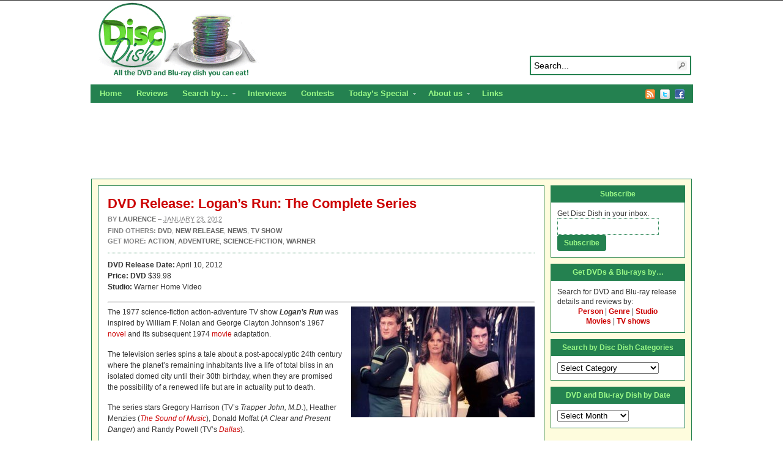

--- FILE ---
content_type: text/html; charset=UTF-8
request_url: http://www.discdish.com/2012/01/23/dvd-release-logans-run-the-complete-series/
body_size: 16484
content:
<!DOCTYPE html PUBLIC "-//W3C//DTD XHTML 1.0 Transitional//EN" "http://www.w3.org/TR/xhtml1/DTD/xhtml1-transitional.dtd"><html xmlns="http://www.w3.org/1999/xhtml" dir="ltr" lang="en-US">
<head profile="http://gmpg.org/xfn/11">
<meta http-equiv="Content-Type" content="text/html; charset=UTF-8" />
<title>DVD Release: Logan’s Run: The Complete Series</title>
<meta name="description" content="The 1977 cult sci-fi TV series — enjoyed primarily by people older than 30 — is coming in April. " />

<link rel="alternate" type="application/rss+xml" href="http://discdish.dreamhosters.com/feed/" title="Disc Dish latest posts" />

<link rel="alternate" type="application/rss+xml" href="http://discdish.dreamhosters.com/comments/feed/" title="Disc Dish latest comments" />

<link rel="pingback" href="http://www.discdish.com/xmlrpc.php" />

<link rel="shortcut icon" href="http://www.discdish.com/favicon.ico" />



		<!-- All in One SEO 4.9.1.1 - aioseo.com -->
	<meta name="description" content="DVD release details for Logan’s Run: The Complete Series, the 1977 sci-fi cult TV show." />
	<meta name="robots" content="max-image-preview:large" />
	<meta name="author" content="Laurence"/>
	<link rel="canonical" href="http://www.discdish.com/2012/01/23/dvd-release-logans-run-the-complete-series/" />
	<meta name="generator" content="All in One SEO (AIOSEO) 4.9.1.1" />
		<script type="application/ld+json" class="aioseo-schema">
			{"@context":"https:\/\/schema.org","@graph":[{"@type":"Article","@id":"http:\/\/www.discdish.com\/2012\/01\/23\/dvd-release-logans-run-the-complete-series\/#article","name":"DVD Release: Logan\u2019s Run: The Complete Series | Disc Dish","headline":"DVD Release: Logan\u2019s Run: The Complete Series","author":{"@id":"http:\/\/www.discdish.com\/author\/laurence\/#author"},"publisher":{"@id":"http:\/\/www.discdish.com\/#organization"},"image":{"@type":"ImageObject","url":26304},"datePublished":"2012-01-23T11:22:00+00:00","dateModified":"2012-01-23T11:22:00+00:00","inLanguage":"en-US","mainEntityOfPage":{"@id":"http:\/\/www.discdish.com\/2012\/01\/23\/dvd-release-logans-run-the-complete-series\/#webpage"},"isPartOf":{"@id":"http:\/\/www.discdish.com\/2012\/01\/23\/dvd-release-logans-run-the-complete-series\/#webpage"},"articleSection":"DVD, New Release, News, TV Show, Action, Adventure, Science-fiction, Warner"},{"@type":"BreadcrumbList","@id":"http:\/\/www.discdish.com\/2012\/01\/23\/dvd-release-logans-run-the-complete-series\/#breadcrumblist","itemListElement":[{"@type":"ListItem","@id":"http:\/\/www.discdish.com#listItem","position":1,"name":"Home","item":"http:\/\/www.discdish.com","nextItem":{"@type":"ListItem","@id":"http:\/\/www.discdish.com\/category\/dvd\/#listItem","name":"DVD"}},{"@type":"ListItem","@id":"http:\/\/www.discdish.com\/category\/dvd\/#listItem","position":2,"name":"DVD","item":"http:\/\/www.discdish.com\/category\/dvd\/","nextItem":{"@type":"ListItem","@id":"http:\/\/www.discdish.com\/2012\/01\/23\/dvd-release-logans-run-the-complete-series\/#listItem","name":"DVD Release: Logan\u2019s Run: The Complete Series"},"previousItem":{"@type":"ListItem","@id":"http:\/\/www.discdish.com#listItem","name":"Home"}},{"@type":"ListItem","@id":"http:\/\/www.discdish.com\/2012\/01\/23\/dvd-release-logans-run-the-complete-series\/#listItem","position":3,"name":"DVD Release: Logan\u2019s Run: The Complete Series","previousItem":{"@type":"ListItem","@id":"http:\/\/www.discdish.com\/category\/dvd\/#listItem","name":"DVD"}}]},{"@type":"Organization","@id":"http:\/\/www.discdish.com\/#organization","name":"Disc Dish","description":"All the DVD and Blu-ray dish you can eat, including reviews, news on upcoming releases and interviews with actors and filmmakers.","url":"http:\/\/www.discdish.com\/"},{"@type":"Person","@id":"http:\/\/www.discdish.com\/author\/laurence\/#author","url":"http:\/\/www.discdish.com\/author\/laurence\/","name":"Laurence","image":{"@type":"ImageObject","@id":"http:\/\/www.discdish.com\/2012\/01\/23\/dvd-release-logans-run-the-complete-series\/#authorImage","url":"https:\/\/secure.gravatar.com\/avatar\/128f837d16c2c0bb1e7318d59e6e38d02ae9ba63b264920d7511bc6faed3a86b?s=96&d=mm&r=g","width":96,"height":96,"caption":"Laurence"}},{"@type":"WebPage","@id":"http:\/\/www.discdish.com\/2012\/01\/23\/dvd-release-logans-run-the-complete-series\/#webpage","url":"http:\/\/www.discdish.com\/2012\/01\/23\/dvd-release-logans-run-the-complete-series\/","name":"DVD Release: Logan\u2019s Run: The Complete Series | Disc Dish","description":"DVD release details for Logan\u2019s Run: The Complete Series, the 1977 sci-fi cult TV show.","inLanguage":"en-US","isPartOf":{"@id":"http:\/\/www.discdish.com\/#website"},"breadcrumb":{"@id":"http:\/\/www.discdish.com\/2012\/01\/23\/dvd-release-logans-run-the-complete-series\/#breadcrumblist"},"author":{"@id":"http:\/\/www.discdish.com\/author\/laurence\/#author"},"creator":{"@id":"http:\/\/www.discdish.com\/author\/laurence\/#author"},"image":{"@type":"ImageObject","url":26304,"@id":"http:\/\/www.discdish.com\/2012\/01\/23\/dvd-release-logans-run-the-complete-series\/#mainImage"},"primaryImageOfPage":{"@id":"http:\/\/www.discdish.com\/2012\/01\/23\/dvd-release-logans-run-the-complete-series\/#mainImage"},"datePublished":"2012-01-23T11:22:00+00:00","dateModified":"2012-01-23T11:22:00+00:00"},{"@type":"WebSite","@id":"http:\/\/www.discdish.com\/#website","url":"http:\/\/www.discdish.com\/","name":"Disc Dish","description":"All the DVD and Blu-ray dish you can eat, including reviews, news on upcoming releases and interviews with actors and filmmakers.","inLanguage":"en-US","publisher":{"@id":"http:\/\/www.discdish.com\/#organization"}}]}
		</script>
		<!-- All in One SEO -->

<link rel='dns-prefetch' href='//secure.gravatar.com' />
<link rel='dns-prefetch' href='//stats.wp.com' />
<link rel='dns-prefetch' href='//v0.wordpress.com' />
<link rel="alternate" type="application/rss+xml" title="Disc Dish &raquo; DVD Release: Logan’s Run: The Complete Series Comments Feed" href="http://www.discdish.com/2012/01/23/dvd-release-logans-run-the-complete-series/feed/" />
<link rel="alternate" title="oEmbed (JSON)" type="application/json+oembed" href="http://www.discdish.com/wp-json/oembed/1.0/embed?url=http%3A%2F%2Fwww.discdish.com%2F2012%2F01%2F23%2Fdvd-release-logans-run-the-complete-series%2F" />
<link rel="alternate" title="oEmbed (XML)" type="text/xml+oembed" href="http://www.discdish.com/wp-json/oembed/1.0/embed?url=http%3A%2F%2Fwww.discdish.com%2F2012%2F01%2F23%2Fdvd-release-logans-run-the-complete-series%2F&#038;format=xml" />
		<!-- This site uses the Google Analytics by ExactMetrics plugin v8.10.2 - Using Analytics tracking - https://www.exactmetrics.com/ -->
		<!-- Note: ExactMetrics is not currently configured on this site. The site owner needs to authenticate with Google Analytics in the ExactMetrics settings panel. -->
					<!-- No tracking code set -->
				<!-- / Google Analytics by ExactMetrics -->
		<style id='wp-img-auto-sizes-contain-inline-css' type='text/css'>
img:is([sizes=auto i],[sizes^="auto," i]){contain-intrinsic-size:3000px 1500px}
/*# sourceURL=wp-img-auto-sizes-contain-inline-css */
</style>
<style id='wp-emoji-styles-inline-css' type='text/css'>

	img.wp-smiley, img.emoji {
		display: inline !important;
		border: none !important;
		box-shadow: none !important;
		height: 1em !important;
		width: 1em !important;
		margin: 0 0.07em !important;
		vertical-align: -0.1em !important;
		background: none !important;
		padding: 0 !important;
	}
/*# sourceURL=wp-emoji-styles-inline-css */
</style>
<style id='wp-block-library-inline-css' type='text/css'>
:root{--wp-block-synced-color:#7a00df;--wp-block-synced-color--rgb:122,0,223;--wp-bound-block-color:var(--wp-block-synced-color);--wp-editor-canvas-background:#ddd;--wp-admin-theme-color:#007cba;--wp-admin-theme-color--rgb:0,124,186;--wp-admin-theme-color-darker-10:#006ba1;--wp-admin-theme-color-darker-10--rgb:0,107,160.5;--wp-admin-theme-color-darker-20:#005a87;--wp-admin-theme-color-darker-20--rgb:0,90,135;--wp-admin-border-width-focus:2px}@media (min-resolution:192dpi){:root{--wp-admin-border-width-focus:1.5px}}.wp-element-button{cursor:pointer}:root .has-very-light-gray-background-color{background-color:#eee}:root .has-very-dark-gray-background-color{background-color:#313131}:root .has-very-light-gray-color{color:#eee}:root .has-very-dark-gray-color{color:#313131}:root .has-vivid-green-cyan-to-vivid-cyan-blue-gradient-background{background:linear-gradient(135deg,#00d084,#0693e3)}:root .has-purple-crush-gradient-background{background:linear-gradient(135deg,#34e2e4,#4721fb 50%,#ab1dfe)}:root .has-hazy-dawn-gradient-background{background:linear-gradient(135deg,#faaca8,#dad0ec)}:root .has-subdued-olive-gradient-background{background:linear-gradient(135deg,#fafae1,#67a671)}:root .has-atomic-cream-gradient-background{background:linear-gradient(135deg,#fdd79a,#004a59)}:root .has-nightshade-gradient-background{background:linear-gradient(135deg,#330968,#31cdcf)}:root .has-midnight-gradient-background{background:linear-gradient(135deg,#020381,#2874fc)}:root{--wp--preset--font-size--normal:16px;--wp--preset--font-size--huge:42px}.has-regular-font-size{font-size:1em}.has-larger-font-size{font-size:2.625em}.has-normal-font-size{font-size:var(--wp--preset--font-size--normal)}.has-huge-font-size{font-size:var(--wp--preset--font-size--huge)}.has-text-align-center{text-align:center}.has-text-align-left{text-align:left}.has-text-align-right{text-align:right}.has-fit-text{white-space:nowrap!important}#end-resizable-editor-section{display:none}.aligncenter{clear:both}.items-justified-left{justify-content:flex-start}.items-justified-center{justify-content:center}.items-justified-right{justify-content:flex-end}.items-justified-space-between{justify-content:space-between}.screen-reader-text{border:0;clip-path:inset(50%);height:1px;margin:-1px;overflow:hidden;padding:0;position:absolute;width:1px;word-wrap:normal!important}.screen-reader-text:focus{background-color:#ddd;clip-path:none;color:#444;display:block;font-size:1em;height:auto;left:5px;line-height:normal;padding:15px 23px 14px;text-decoration:none;top:5px;width:auto;z-index:100000}html :where(.has-border-color){border-style:solid}html :where([style*=border-top-color]){border-top-style:solid}html :where([style*=border-right-color]){border-right-style:solid}html :where([style*=border-bottom-color]){border-bottom-style:solid}html :where([style*=border-left-color]){border-left-style:solid}html :where([style*=border-width]){border-style:solid}html :where([style*=border-top-width]){border-top-style:solid}html :where([style*=border-right-width]){border-right-style:solid}html :where([style*=border-bottom-width]){border-bottom-style:solid}html :where([style*=border-left-width]){border-left-style:solid}html :where(img[class*=wp-image-]){height:auto;max-width:100%}:where(figure){margin:0 0 1em}html :where(.is-position-sticky){--wp-admin--admin-bar--position-offset:var(--wp-admin--admin-bar--height,0px)}@media screen and (max-width:600px){html :where(.is-position-sticky){--wp-admin--admin-bar--position-offset:0px}}

/*# sourceURL=wp-block-library-inline-css */
</style><style id='global-styles-inline-css' type='text/css'>
:root{--wp--preset--aspect-ratio--square: 1;--wp--preset--aspect-ratio--4-3: 4/3;--wp--preset--aspect-ratio--3-4: 3/4;--wp--preset--aspect-ratio--3-2: 3/2;--wp--preset--aspect-ratio--2-3: 2/3;--wp--preset--aspect-ratio--16-9: 16/9;--wp--preset--aspect-ratio--9-16: 9/16;--wp--preset--color--black: #000000;--wp--preset--color--cyan-bluish-gray: #abb8c3;--wp--preset--color--white: #ffffff;--wp--preset--color--pale-pink: #f78da7;--wp--preset--color--vivid-red: #cf2e2e;--wp--preset--color--luminous-vivid-orange: #ff6900;--wp--preset--color--luminous-vivid-amber: #fcb900;--wp--preset--color--light-green-cyan: #7bdcb5;--wp--preset--color--vivid-green-cyan: #00d084;--wp--preset--color--pale-cyan-blue: #8ed1fc;--wp--preset--color--vivid-cyan-blue: #0693e3;--wp--preset--color--vivid-purple: #9b51e0;--wp--preset--gradient--vivid-cyan-blue-to-vivid-purple: linear-gradient(135deg,rgb(6,147,227) 0%,rgb(155,81,224) 100%);--wp--preset--gradient--light-green-cyan-to-vivid-green-cyan: linear-gradient(135deg,rgb(122,220,180) 0%,rgb(0,208,130) 100%);--wp--preset--gradient--luminous-vivid-amber-to-luminous-vivid-orange: linear-gradient(135deg,rgb(252,185,0) 0%,rgb(255,105,0) 100%);--wp--preset--gradient--luminous-vivid-orange-to-vivid-red: linear-gradient(135deg,rgb(255,105,0) 0%,rgb(207,46,46) 100%);--wp--preset--gradient--very-light-gray-to-cyan-bluish-gray: linear-gradient(135deg,rgb(238,238,238) 0%,rgb(169,184,195) 100%);--wp--preset--gradient--cool-to-warm-spectrum: linear-gradient(135deg,rgb(74,234,220) 0%,rgb(151,120,209) 20%,rgb(207,42,186) 40%,rgb(238,44,130) 60%,rgb(251,105,98) 80%,rgb(254,248,76) 100%);--wp--preset--gradient--blush-light-purple: linear-gradient(135deg,rgb(255,206,236) 0%,rgb(152,150,240) 100%);--wp--preset--gradient--blush-bordeaux: linear-gradient(135deg,rgb(254,205,165) 0%,rgb(254,45,45) 50%,rgb(107,0,62) 100%);--wp--preset--gradient--luminous-dusk: linear-gradient(135deg,rgb(255,203,112) 0%,rgb(199,81,192) 50%,rgb(65,88,208) 100%);--wp--preset--gradient--pale-ocean: linear-gradient(135deg,rgb(255,245,203) 0%,rgb(182,227,212) 50%,rgb(51,167,181) 100%);--wp--preset--gradient--electric-grass: linear-gradient(135deg,rgb(202,248,128) 0%,rgb(113,206,126) 100%);--wp--preset--gradient--midnight: linear-gradient(135deg,rgb(2,3,129) 0%,rgb(40,116,252) 100%);--wp--preset--font-size--small: 13px;--wp--preset--font-size--medium: 20px;--wp--preset--font-size--large: 36px;--wp--preset--font-size--x-large: 42px;--wp--preset--spacing--20: 0.44rem;--wp--preset--spacing--30: 0.67rem;--wp--preset--spacing--40: 1rem;--wp--preset--spacing--50: 1.5rem;--wp--preset--spacing--60: 2.25rem;--wp--preset--spacing--70: 3.38rem;--wp--preset--spacing--80: 5.06rem;--wp--preset--shadow--natural: 6px 6px 9px rgba(0, 0, 0, 0.2);--wp--preset--shadow--deep: 12px 12px 50px rgba(0, 0, 0, 0.4);--wp--preset--shadow--sharp: 6px 6px 0px rgba(0, 0, 0, 0.2);--wp--preset--shadow--outlined: 6px 6px 0px -3px rgb(255, 255, 255), 6px 6px rgb(0, 0, 0);--wp--preset--shadow--crisp: 6px 6px 0px rgb(0, 0, 0);}:where(.is-layout-flex){gap: 0.5em;}:where(.is-layout-grid){gap: 0.5em;}body .is-layout-flex{display: flex;}.is-layout-flex{flex-wrap: wrap;align-items: center;}.is-layout-flex > :is(*, div){margin: 0;}body .is-layout-grid{display: grid;}.is-layout-grid > :is(*, div){margin: 0;}:where(.wp-block-columns.is-layout-flex){gap: 2em;}:where(.wp-block-columns.is-layout-grid){gap: 2em;}:where(.wp-block-post-template.is-layout-flex){gap: 1.25em;}:where(.wp-block-post-template.is-layout-grid){gap: 1.25em;}.has-black-color{color: var(--wp--preset--color--black) !important;}.has-cyan-bluish-gray-color{color: var(--wp--preset--color--cyan-bluish-gray) !important;}.has-white-color{color: var(--wp--preset--color--white) !important;}.has-pale-pink-color{color: var(--wp--preset--color--pale-pink) !important;}.has-vivid-red-color{color: var(--wp--preset--color--vivid-red) !important;}.has-luminous-vivid-orange-color{color: var(--wp--preset--color--luminous-vivid-orange) !important;}.has-luminous-vivid-amber-color{color: var(--wp--preset--color--luminous-vivid-amber) !important;}.has-light-green-cyan-color{color: var(--wp--preset--color--light-green-cyan) !important;}.has-vivid-green-cyan-color{color: var(--wp--preset--color--vivid-green-cyan) !important;}.has-pale-cyan-blue-color{color: var(--wp--preset--color--pale-cyan-blue) !important;}.has-vivid-cyan-blue-color{color: var(--wp--preset--color--vivid-cyan-blue) !important;}.has-vivid-purple-color{color: var(--wp--preset--color--vivid-purple) !important;}.has-black-background-color{background-color: var(--wp--preset--color--black) !important;}.has-cyan-bluish-gray-background-color{background-color: var(--wp--preset--color--cyan-bluish-gray) !important;}.has-white-background-color{background-color: var(--wp--preset--color--white) !important;}.has-pale-pink-background-color{background-color: var(--wp--preset--color--pale-pink) !important;}.has-vivid-red-background-color{background-color: var(--wp--preset--color--vivid-red) !important;}.has-luminous-vivid-orange-background-color{background-color: var(--wp--preset--color--luminous-vivid-orange) !important;}.has-luminous-vivid-amber-background-color{background-color: var(--wp--preset--color--luminous-vivid-amber) !important;}.has-light-green-cyan-background-color{background-color: var(--wp--preset--color--light-green-cyan) !important;}.has-vivid-green-cyan-background-color{background-color: var(--wp--preset--color--vivid-green-cyan) !important;}.has-pale-cyan-blue-background-color{background-color: var(--wp--preset--color--pale-cyan-blue) !important;}.has-vivid-cyan-blue-background-color{background-color: var(--wp--preset--color--vivid-cyan-blue) !important;}.has-vivid-purple-background-color{background-color: var(--wp--preset--color--vivid-purple) !important;}.has-black-border-color{border-color: var(--wp--preset--color--black) !important;}.has-cyan-bluish-gray-border-color{border-color: var(--wp--preset--color--cyan-bluish-gray) !important;}.has-white-border-color{border-color: var(--wp--preset--color--white) !important;}.has-pale-pink-border-color{border-color: var(--wp--preset--color--pale-pink) !important;}.has-vivid-red-border-color{border-color: var(--wp--preset--color--vivid-red) !important;}.has-luminous-vivid-orange-border-color{border-color: var(--wp--preset--color--luminous-vivid-orange) !important;}.has-luminous-vivid-amber-border-color{border-color: var(--wp--preset--color--luminous-vivid-amber) !important;}.has-light-green-cyan-border-color{border-color: var(--wp--preset--color--light-green-cyan) !important;}.has-vivid-green-cyan-border-color{border-color: var(--wp--preset--color--vivid-green-cyan) !important;}.has-pale-cyan-blue-border-color{border-color: var(--wp--preset--color--pale-cyan-blue) !important;}.has-vivid-cyan-blue-border-color{border-color: var(--wp--preset--color--vivid-cyan-blue) !important;}.has-vivid-purple-border-color{border-color: var(--wp--preset--color--vivid-purple) !important;}.has-vivid-cyan-blue-to-vivid-purple-gradient-background{background: var(--wp--preset--gradient--vivid-cyan-blue-to-vivid-purple) !important;}.has-light-green-cyan-to-vivid-green-cyan-gradient-background{background: var(--wp--preset--gradient--light-green-cyan-to-vivid-green-cyan) !important;}.has-luminous-vivid-amber-to-luminous-vivid-orange-gradient-background{background: var(--wp--preset--gradient--luminous-vivid-amber-to-luminous-vivid-orange) !important;}.has-luminous-vivid-orange-to-vivid-red-gradient-background{background: var(--wp--preset--gradient--luminous-vivid-orange-to-vivid-red) !important;}.has-very-light-gray-to-cyan-bluish-gray-gradient-background{background: var(--wp--preset--gradient--very-light-gray-to-cyan-bluish-gray) !important;}.has-cool-to-warm-spectrum-gradient-background{background: var(--wp--preset--gradient--cool-to-warm-spectrum) !important;}.has-blush-light-purple-gradient-background{background: var(--wp--preset--gradient--blush-light-purple) !important;}.has-blush-bordeaux-gradient-background{background: var(--wp--preset--gradient--blush-bordeaux) !important;}.has-luminous-dusk-gradient-background{background: var(--wp--preset--gradient--luminous-dusk) !important;}.has-pale-ocean-gradient-background{background: var(--wp--preset--gradient--pale-ocean) !important;}.has-electric-grass-gradient-background{background: var(--wp--preset--gradient--electric-grass) !important;}.has-midnight-gradient-background{background: var(--wp--preset--gradient--midnight) !important;}.has-small-font-size{font-size: var(--wp--preset--font-size--small) !important;}.has-medium-font-size{font-size: var(--wp--preset--font-size--medium) !important;}.has-large-font-size{font-size: var(--wp--preset--font-size--large) !important;}.has-x-large-font-size{font-size: var(--wp--preset--font-size--x-large) !important;}
/*# sourceURL=global-styles-inline-css */
</style>

<style id='classic-theme-styles-inline-css' type='text/css'>
/*! This file is auto-generated */
.wp-block-button__link{color:#fff;background-color:#32373c;border-radius:9999px;box-shadow:none;text-decoration:none;padding:calc(.667em + 2px) calc(1.333em + 2px);font-size:1.125em}.wp-block-file__button{background:#32373c;color:#fff;text-decoration:none}
/*# sourceURL=/wp-includes/css/classic-themes.min.css */
</style>
<link rel='stylesheet' id='amazon-link-style-css' href='http://www.discdish.com/wp-content/plugins/amazon-link/Amazon.css?ver=3.2.10' type='text/css' media='all' />
<script type="text/javascript" src="//ajax.googleapis.com/ajax/libs/jquery/3.7.1/jquery.min.js" id="jquery-core-js"></script>
<script>window.jQuery || document.write('<script src="http://www.discdish.com/wp-includes/js/jquery/jquery.js"><\/script>')</script>
<script type="text/javascript" src="//cdnjs.cloudflare.com/ajax/libs/jquery-migrate/3.4.1/jquery-migrate.min.js" id="jquery-migrate-js"></script>
<script>window.jQuery.migrateMute || document.write('<script src="http://www.discdish.com/wp-includes/js/jquery/jquery-migrate.min.js"><\/script>')</script>
<script type="text/javascript" src="http://www.discdish.com/wp-content/themes/arras/js/superfish/hoverIntent.js" id="hoverintent-js"></script>
<script type="text/javascript" src="http://www.discdish.com/wp-content/themes/arras/js/superfish/superfish.js" id="superfish-js"></script>
<script type="text/javascript" src="http://www.discdish.com/wp-content/themes/arras/js/jquery.validate.min.js" id="jquery-validate-js"></script>
<link rel="https://api.w.org/" href="http://www.discdish.com/wp-json/" /><link rel="alternate" title="JSON" type="application/json" href="http://www.discdish.com/wp-json/wp/v2/posts/26303" /><link rel="EditURI" type="application/rsd+xml" title="RSD" href="http://www.discdish.com/xmlrpc.php?rsd" />
<meta name="generator" content="WordPress 6.9" />
<link rel='shortlink' href='https://wp.me/p5QAkT-6Qf' />

<!-- Bad Behavior 2.2.24 run time: 1.724 ms -->
	<style>img#wpstats{display:none}</style>
		<link rel="stylesheet" href="http://www.discdish.com/wp-content/themes/arras/css/styles/default.css" type="text/css" media="screen,projection" /><link rel="stylesheet" href="http://www.discdish.com/wp-content/themes/arras/css/layouts/3c-fixed.css" type="text/css" />
<!-- Generated by Arras WP Theme -->
<style type="text/css">
	.posts-default li  { width: 205px; height: 225px; }
	.posts-default img, .posts-default .entry-thumbnails-link { width: 195px; height: 130px; }
	.posts-default .entry-meta { width: 195px; }
	.posts-default .entry-thumbnails { width: 205px; height: 140px; }
			.posts-quick .entry-thumbnails img { width: 115px; height: 115px; }
		.posts-quick .entry-meta { width: 115px; }
			.featured { height: 310px; }
	.featured-article { width: 500px; height: 300px; }
	.featured-article img { width: 500px; height: 300px; }
	#controls { width: 470px; top: 135px; }
	#controls .next { left: 470px; }
	.featured-entry { height: 100px; top: -100px; }
	.featured-slideshow-inner { height: 300px }
		.featured-stories-summary  { margin-left: 51px; }
	.single .post .entry-photo img, .single-post .entry-photo img  { width: 465px; height: 190px; }
	.blog-name a { background: url(http://www.discdish.com/wp-content/uploads/2014/11/header.png) no-repeat; text-indent: -9000px; width: 960px; height: 130px; display: block; }
	.footer-sidebar  { width: 920px; }
	</style>
	<script type="text/javascript">
	jQuery(document).ready(function($) {

$('.multi-sidebar').tabs();

$('.sf-menu').superfish({autoArrows: true, speed: 'fast', dropShadows: 'true'});

$('#commentform').validate();


});	</script>
	<style type="text/css">.recentcomments a{display:inline !important;padding:0 !important;margin:0 !important;}</style><link rel="stylesheet" href="http://www.discdish.com/wp-content/themes/arras-child/style.css" type="text/css" media="screen,projection" /><script type="text/javascript">

  var _gaq = _gaq || [];
  _gaq.push(['_setAccount', 'UA-13035120-1']);
  _gaq.push(['_trackPageview']);

  (function() {
    var ga = document.createElement('script'); ga.type = 'text/javascript'; ga.async = true;
    ga.src = ('https:' == document.location.protocol ? 'https://ssl' : 'http://www') + '.google-analytics.com/ga.js';
    var s = document.getElementsByTagName('script')[0]; s.parentNode.insertBefore(ga, s);
  })();

</script>
<link rel='stylesheet' id='yarppRelatedCss-css' href='http://www.discdish.com/wp-content/plugins/yet-another-related-posts-plugin/style/related.css?ver=5.30.11' type='text/css' media='all' />
</head>

<body class="wp-singular post-template-default single single-post postid-26303 single-format-standard wp-theme-arras wp-child-theme-arras-child layout-3c-fixed no-js style-default">
<script type="text/javascript">
//<![CDATA[
(function(){
var c = document.body.className;
c = c.replace(/no-js/, 'js');
document.body.className = c;
})();
//]]>
</script>

<div id="top-menu" class="clearfix">
	<div class="sf-menu menu clearfix"><ul>
<li class="page_item page-item-12621"><a href="http://www.discdish.com/blu-ray-3d/">Blu-ray 3D Details and Releases</a></li>
<li class="page_item page-item-13012"><a href="http://www.discdish.com/reviews/">Reviews</a></li>
<li class="page_item page-item-13281"><a href="http://www.discdish.com/contact/">Contact</a></li>
<li class="page_item page-item-21753"><a href="http://www.discdish.com/discs-by-studio/">DVD and Blu-ray Discs by Studio</a></li>
<li class="page_item page-item-21755"><a href="http://www.discdish.com/discs-by-person/">DVD and Blu-ray Discs by Person</a></li>
<li class="page_item page-item-21756"><a href="http://www.discdish.com/discs-by-genre/">DVD and Blu-ray Discs by Genre</a></li>
<li class="page_item page-item-22393"><a href="http://www.discdish.com/disc-dish-staff/">Disc Dish Staff</a></li>
<li class="page_item page-item-22403"><a href="http://www.discdish.com/search-for-dvd-and-blu-ray-releases-by/">Search for DVD and Blu-ray releases by&#8230;</a></li>
<li class="page_item page-item-29"><a href="http://www.discdish.com/release-menu/">DVD and Blu-ray Release Calendar</a></li>
<li class="page_item page-item-1978"><a href="http://www.discdish.com/top-dvds/">Top DVD and Blu-ray Releases</a></li>
<li class="page_item page-item-3729"><a href="http://www.discdish.com/dvd-resources/">Links</a></li>
<li class="page_item page-item-10 page_item_has_children"><a href="http://www.discdish.com/about/">About us</a>
<ul class='children'>
	<li class="page_item page-item-4941"><a href="http://www.discdish.com/about/privacy-policy/">Privacy Policy</a></li>
</ul>
</li>
</ul></div>
</div><!-- #top-menu -->

<div id="header">
	<div id="branding" class="clearfix">
	<div class="logo">
				<span class="blog-name"><a href="http://www.discdish.com">Disc Dish</a></span>
		<span class="blog-description">All the DVD and Blu-ray dish you can eat, including reviews, news on upcoming releases and interviews with actors and filmmakers.</span>
			</div>
	<div id="searchbar"><form method="get" class="searchform clearfix" action="http://www.discdish.com/">
 <input type="text" value="Search..." name="s" class="s" onfocus="this.value=''" />
 <input type="submit" class="searchsubmit" value="Search" title="Search Disc Dish" />
</form>
</div>
	</div><!-- #branding -->
</div><!-- #header -->

<div id="nav">
	<div id="nav-content" class="clearfix">
	<div class="menu-top-nav-container"><ul id="menu-top-nav" class="sf-menu menu clearfix"><li id="menu-item-40415" class="menu-item menu-item-type-custom menu-item-object-custom menu-item-40415"><a href="http://discdish.com">Home</a></li>
<li id="menu-item-40414" class="menu-item menu-item-type-taxonomy menu-item-object-category menu-item-40414"><a href="http://www.discdish.com/category/review/">Reviews</a></li>
<li id="menu-item-40423" class="menu-item menu-item-type-post_type menu-item-object-page menu-item-has-children menu-item-40423"><a href="http://www.discdish.com/search-for-dvd-and-blu-ray-releases-by/">Search by&#8230;</a>
<ul class="sub-menu">
	<li id="menu-item-40420" class="menu-item menu-item-type-post_type menu-item-object-page menu-item-40420"><a href="http://www.discdish.com/discs-by-person/">Person</a></li>
	<li id="menu-item-40419" class="menu-item menu-item-type-post_type menu-item-object-page menu-item-40419"><a href="http://www.discdish.com/discs-by-genre/">Genre</a></li>
	<li id="menu-item-40421" class="menu-item menu-item-type-post_type menu-item-object-page menu-item-40421"><a href="http://www.discdish.com/discs-by-studio/">Studio</a></li>
	<li id="menu-item-40432" class="menu-item menu-item-type-taxonomy menu-item-object-category menu-item-40432"><a href="http://www.discdish.com/category/movie/">Movies</a></li>
	<li id="menu-item-40433" class="menu-item menu-item-type-taxonomy menu-item-object-category current-post-ancestor current-menu-parent current-post-parent menu-item-40433"><a href="http://www.discdish.com/category/tv-show/">TV Shows</a></li>
</ul>
</li>
<li id="menu-item-40434" class="menu-item menu-item-type-taxonomy menu-item-object-category menu-item-40434"><a href="http://www.discdish.com/category/interview/">Interviews</a></li>
<li id="menu-item-40435" class="menu-item menu-item-type-taxonomy menu-item-object-category menu-item-40435"><a href="http://www.discdish.com/category/contest/">Contests</a></li>
<li id="menu-item-40436" class="menu-item menu-item-type-taxonomy menu-item-object-category menu-item-has-children menu-item-40436"><a href="http://www.discdish.com/category/todays-special/">Today&#8217;s Special</a>
<ul class="sub-menu">
	<li id="menu-item-40437" class="menu-item menu-item-type-taxonomy menu-item-object-category menu-item-40437"><a href="http://www.discdish.com/category/movies-unlimited-videos/">Videos</a></li>
</ul>
</li>
<li id="menu-item-40411" class="menu-item menu-item-type-post_type menu-item-object-page menu-item-has-children menu-item-40411"><a href="http://www.discdish.com/about/">About us</a>
<ul class="sub-menu">
	<li id="menu-item-40418" class="menu-item menu-item-type-post_type menu-item-object-page menu-item-40418"><a href="http://www.discdish.com/disc-dish-staff/">Staff</a></li>
	<li id="menu-item-40413" class="menu-item menu-item-type-post_type menu-item-object-page menu-item-40413"><a href="http://www.discdish.com/contact/">Contact</a></li>
	<li id="menu-item-40412" class="menu-item menu-item-type-post_type menu-item-object-page menu-item-40412"><a href="http://www.discdish.com/about/privacy-policy/">Privacy Policy</a></li>
</ul>
</li>
<li id="menu-item-40410" class="menu-item menu-item-type-post_type menu-item-object-page menu-item-40410"><a href="http://www.discdish.com/dvd-resources/">Links</a></li>
</ul></div>		<ul class="quick-nav clearfix">
					<li><a id="rss" title="Disc Dish RSS Feed" href="http://discdish.dreamhosters.com/feed/">RSS Feed</a></li>
				
							<li><a id="twitter" title="Disc Dish Twitter" href="http://www.twitter.com/DiscDish/" target="_blank">Twitter</a></li>
				
							<li><a id="facebook" title="Disc Dish Facebook" href="http://www.facebook.com/discdish" target="_blank">Facebook</a></li>
				
			</ul>
	</div><!-- #nav-content -->
</div><!-- #nav -->

<div class="ad">
   <br />
	<center><script type="text/javascript"><!--
google_ad_client = "pub-4520542109775262";
/* Under nav bar, 728x90, created 10/4/10 */
google_ad_slot = "5006361087";
google_ad_width = 728;
google_ad_height = 90;
//-->
</script>
<script type="text/javascript"
src="http://pagead2.googlesyndication.com/pagead/show_ads.js">
</script></center></div>
    
<div id="wrapper">  
    
	  
	<div id="main" class="clearfix">
    <div id="container" class="clearfix">

<div id="contentfw" class="section">

		<div id="post-26303" class="clearfix single-post post-26303 post type-post status-publish format-standard has-post-thumbnail hentry category-dvd category-new-release category-news category-tv-show tag-action tag-adventure tag-science-fiction tag-warner">

        <h1 class="entry-title"><a href="http://www.discdish.com/2012/01/23/dvd-release-logans-run-the-complete-series/" rel="bookmark">DVD Release: Logan’s Run: The Complete Series</a></h1><div class="entry-info"><div class="entry-author">By <address class="author vcard"><a class="url fn n" href="http://www.discdish.com/author/laurence/" title="Laurence">Laurence</a></address></div> &ndash; <abbr class="published" title="2012-01-23T11:22:00+00:00">January 23, 2012</abbr><span class="entry-cat"><strong>Find Others: </strong><a href="http://www.discdish.com/category/dvd/">DVD</a>, <a href="http://www.discdish.com/category/new-release/">New Release</a>, <a href="http://www.discdish.com/category/news/">News</a>, <a href="http://www.discdish.com/category/tv-show/">TV Show</a></span><span class="tags"><strong>Get More:</strong> <a href="http://www.discdish.com/tag/action/" rel="tag">Action</a>, <a href="http://www.discdish.com/tag/adventure/" rel="tag">Adventure</a>, <a href="http://www.discdish.com/tag/science-fiction/" rel="tag">Science-fiction</a>, <a href="http://www.discdish.com/tag/warner/" rel="tag">Warner</a> </span></div>              
        <div class="entry-content clearfix">
		<p><strong>DVD Release Date:</strong> April 10, 2012<br />
<strong>Price: DVD</strong> $39.98<br />
<strong>Studio:</strong> Warner Home Video</p>
<hr style="color: #008000;" />
<p><em><strong><a href="http://www.discdish.com/wp-content/uploads/2012/01/logansrun.jpeg"><img fetchpriority="high" decoding="async" class="alignright size-medium wp-image-26304" title="logansrun" src="http://www.discdish.com/wp-content/uploads/2012/01/logansrun-300x181.jpg" alt="Logan’s Run: The Complete Series scebe" width="300" height="181" /></a></strong></em>The 1977 science-fiction action-adventure TV show <em><strong>Logan’s Run</strong></em> was inspired by William F. Nolan and George Clayton Johnson&#8217;s 1967 <a href="http://www.amazon.com/gp/product/B000JLCZMG/ref=as_li_ss_tl?ie=UTF8&amp;tag=discdicom-20&amp;linkCode=as2&amp;camp=1789&amp;creative=390957&amp;creativeASIN=B000JLCZMG" target="new">novel</a><img decoding="async" style="border: none !important; margin: 0px !important;" src="http://www.assoc-amazon.com/e/ir?t=discdicom-20&amp;l=as2&amp;o=1&amp;a=B000JLCZMG" border="0" alt="" width="1" height="1" /> and its subsequent 1974 <a href="http://www.amazon.com/gp/product/B0013LL2Z2/ref=as_li_ss_tl?ie=UTF8&amp;tag=discdicom-20&amp;linkCode=as2&amp;camp=1789&amp;creative=390957&amp;creativeASIN=B0013LL2Z2" target="new">movie</a><img decoding="async" style="border: none !important; margin: 0px !important;" src="http://www.assoc-amazon.com/e/ir?t=discdicom-20&amp;l=as2&amp;o=1&amp;a=B0013LL2Z2" border="0" alt="" width="1" height="1" /> adaptation.</p>
<p>The television series spins a tale about a post-apocalyptic 24th century where the planet’s remaining inhabitants live a life of total bliss in an isolated domed city until their 30th birthday, when they are promised the possibility of a renewed life but are in actuality put to death.</p>
<p>The series stars Gregory Harrison (TV’s <em>Trapper John, M.D.</em>), Heather Menzies (<a title="The Sound of Music release information" href="http://www.discdish.com/index.php/2010/09/03/new-release-sound-of-music-45th-anniversary-dvd-and-blu-ray/" target="_blank"><em>The Sound of Music</em></a>), Donald Moffat (<em>A Clear and Present Danger</em>) and Randy Powell (TV’s <a title="Dallas release information" href="http://www.discdish.com/index.php/2011/03/18/new-release-dallas-seasons-1-14-and-movies-dvd/" target="_blank"><em>Dallas</em></a>).</p>
<p>Though the show ran for only 14 episodes — all of which are included in the <em>Logan&#8217;s Run: The Complete Series</em> DVD set — the series picked up a sizable cult following.</p>
<p>Fans are surely psyched that this DVD,  just as they are probably following all the buzz about a proposed theatrical remake helmed by Nicolas Winding Refn (<a title="Valhalla Rising DVD review" href="http://www.discdish.com/index.php/2010/12/05/dvd-review-valhalla-rising/" target="_blank"><em>Valhalla Rising</em></a>) and featuring Ryan Gosling (<a title="Blue Valentine DVD review" href="http://www.discdish.com/index.php/2011/05/05/review-blue-valentine-dvd/" target="_blank"><em>Blue Valentine</em></a>), the director and star of 2011’s <a title="Drive release information" href="http://www.discdish.com/index.php/2011/11/21/blu-ray-dvd-release-drive-2011/" target="_blank"><em>Drive</em></a>.</p>
<p>No bonus features are included in the three-DVD set.</p>
<table border="1" width="476" align="center">
<tbody>
<tr>
<th colspan="4">
<div style="text-align: center;">Buy or Rent<em> </em>: <em>Logan’s Run: The Complete Series</em></div>
</th>
</tr>
<tr>
<td style="text-align: center;" width="127"><a href="http://www.amazon.com/gp/redirect.html?ie=UTF8&amp;location=http%3A%2F%2Fwww.amazon.com%2Fdvds-used-hd-action-comedy-oscar%2Fb%3Fie%3DUTF8%26node%3D2625373011%26ref_%3Dsa_menu_mov9%23&amp;tag=discdicom-20&amp;linkCode=ur2&amp;camp=1789&amp;creative=390957" target="new"><img loading="lazy" decoding="async" class="aligncenter size-full" title="Amazon graphic" src="http://www.discdish.com/wp-content/uploads/2011/07/amazongraphic.gif" alt="Amazon graphic" width="120" height="42" /></a><img loading="lazy" decoding="async" style="border: none !important; margin: 0px !important;" src="https://www.assoc-amazon.com/e/ir?t=discdicom-20&amp;l=ur2&amp;o=1" border="0" alt="" width="1" height="1" /><br />
<a href="http://www.amazon.com/gp/product/B006MFQ4OS/ref=as_li_ss_tl?ie=UTF8&amp;tag=discdicom-20&amp;linkCode=as2&amp;camp=1789&amp;creative=390957&amp;creativeASIN=B006MFQ4OS" target="new">DVD</a><img loading="lazy" decoding="async" style="border: none !important; margin: 0px !important;" src="http://www.assoc-amazon.com/e/ir?t=discdicom-20&amp;l=as2&amp;o=1&amp;a=B006MFQ4OS" border="0" alt="" width="1" height="1" /></td>
<td style="text-align: center;" width="90"><a href="http://www.dvdempire.com/index.asp?tab_id=1&amp;partner_id=63839358" target="new"><img loading="lazy" decoding="async" class="aligncenter size-full" title="DVD Empire graphic" src="http://www.discdish.com/wp-content/uploads/2011/07/dvdempiregraphic.jpg" alt="DVD Empire graphic" width="120" height="60" /></a><a href="http://www.dvdempire.com/Exec/v4_item.asp?item_id=1599237&amp;partner_id=63839358" target="new">DVD</a></td>
<td style="text-align: center;" width="100"><a href="http://www.moviesunlimited.com/musite/affiliate/member/1919/4.asp" target="new"><img loading="lazy" decoding="async" class="aligncenter size-full" title="Movies Unlimited graphic" src="http://www.discdish.com/wp-content/uploads/2011/07/mugraphic.gif" alt="Movies Unlimited graphic" width="90" height="68" /></a><a href="http://www.moviesunlimited.com/musite/affiliate/member/1919/8.asp?page=product.asp&amp;sku=D49117" target="new">DVD</a></td>
<td style="text-align: center;" width="88"><a href="http://gan.doubleclick.net/gan_click?lid=41000000030310781&amp;pubid=21000000000371198" target="new"><img loading="lazy" decoding="async" class="aligncenter size-full" title="Netflix graphic" src="http://www.discdish.com/wp-content/uploads/2011/07/netflix.gif" alt="Netflix graphic" width="88" height="31" /></a></td>
</tr>
</tbody>
</table>
<div class='yarpp yarpp-related yarpp-related-website yarpp-template-list'>
<!-- YARPP List -->
<h3>Related titles:</h3><ol>
<li><a href="http://www.discdish.com/2014/07/10/blu-ray-dvd-release-arrow-season-2/" rel="bookmark" title="Blu-ray, DVD Release: Arrow: Season 2">Blu-ray, DVD Release: Arrow: Season 2</a></li>
<li><a href="http://www.discdish.com/2015/04/07/blu-ray-3d-dvd-digital-jupiter-ascending/" rel="bookmark" title="Blu-ray 3D, DVD, Digital: Jupiter Ascending">Blu-ray 3D, DVD, Digital: Jupiter Ascending</a></li>
<li><a href="http://www.discdish.com/2016/08/15/blu-ray-dvd-digital-hd-supergirl-season-one/" rel="bookmark" title="Blu-ray, DVD, Digital HD: Supergirl: Season One">Blu-ray, DVD, Digital HD: Supergirl: Season One</a></li>
<li><a href="http://www.discdish.com/2017/09/12/blu-ray-dvd-digital-hd-release-the-flash-season-three/" rel="bookmark" title="Blu-ray, DVD, Digital HD Release: The Flash: Season Three">Blu-ray, DVD, Digital HD Release: The Flash: Season Three</a></li>
<li><a href="http://www.discdish.com/2018/02/06/dvd-release-war-of-the-worlds-the-complete-series/" rel="bookmark" title="DVD Release: War of the Worlds: The Complete Series">DVD Release: War of the Worlds: The Complete Series</a></li>
</ol>
</div>
  
        		</div>

		
        
		<div class="about-author clearfix">
			<a href="http://www.discdish.com/author/laurence/"><img alt='' src='https://secure.gravatar.com/avatar/128f837d16c2c0bb1e7318d59e6e38d02ae9ba63b264920d7511bc6faed3a86b?s=64&#038;d=mm&#038;r=g' srcset='https://secure.gravatar.com/avatar/128f837d16c2c0bb1e7318d59e6e38d02ae9ba63b264920d7511bc6faed3a86b?s=128&#038;d=mm&#038;r=g 2x' class='avatar avatar-64 photo' height='64' width='64' loading='lazy' decoding='async'/></a>
			<div class="author-meta">
				<h4>About Laurence</h4>
			Founder and editor Laurence Lerman saw Alfred Hitchcock’s <i>North by Northwest</i> when he was 13 years old and that’s all it took. He has been writing about film and video for more than a quarter of a century for magazines, anthologies, websites and most recently, <i>Video Business</i> magazine, where he served as the Reviews Editor for 15 years.
			</div>
		</div>
	    </div>
    
<div class="ad">
        <center>
        <script type="text/javascript"><!--
google_ad_client = "ca-pub-4520542109775262";
/* Post banner */
google_ad_slot = "6030824975";
google_ad_width = 468;
google_ad_height = 60;
//-->
</script>
<script type="text/javascript"
src="http://pagead2.googlesyndication.com/pagead/show_ads.js">
</script>
</center><br />
        </div>
                    
		<a name="comments"></a>
    				<h4 class="module-title">No Comments</h4>
		<p class="nocomments">Start the ball rolling by posting a comment on this article!</p>
		

		<div id="respond" class="comment-respond">
		<h3 id="reply-title" class="comment-reply-title">Leave a Reply <small><a rel="nofollow" id="cancel-comment-reply-link" href="/2012/01/23/dvd-release-logans-run-the-complete-series/#respond" style="display:none;">Cancel reply</a></small></h3><form action="http://www.discdish.com/wp-comments-post.php" method="post" id="commentform" class="comment-form"><p class="comment-notes"><span id="email-notes">Your email address will not be published.</span> <span class="required-field-message">Required fields are marked <span class="required">*</span></span></p><p class="comment-form-comment"><label for="comment">Comment</label><textarea id="comment" name="comment" cols="45" rows="8" class="required"></textarea></p><p class="comment-form-author"><label for="author">Name</label> <span class="required">*</span><input id="author" class="required" name="author" type="text" value="" size="30" /></p>
<p class="comment-form-email"><label for="email">Email</label> <span class="required">*</span><input id="email" class="required email" name="email" type="text" value="" size="30" /></p>
<p class="comment-form-url"><label for="url">Website</label><input id="url" class="url" name="url" type="text" value="" size="30" /></p>
<p class="comment-subscription-form"><input type="checkbox" name="subscribe_comments" id="subscribe_comments" value="subscribe" style="width: auto; -moz-appearance: checkbox; -webkit-appearance: checkbox;" /> <label class="subscribe-label" id="subscribe-label" for="subscribe_comments">Notify me of follow-up comments by email.</label></p><p class="comment-subscription-form"><input type="checkbox" name="subscribe_blog" id="subscribe_blog" value="subscribe" style="width: auto; -moz-appearance: checkbox; -webkit-appearance: checkbox;" /> <label class="subscribe-label" id="subscribe-blog-label" for="subscribe_blog">Notify me of new posts by email.</label></p><p class="form-submit"><input name="submit" type="submit" id="submit" class="submit" value="Post Comment" /> <input type='hidden' name='comment_post_ID' value='26303' id='comment_post_ID' />
<input type='hidden' name='comment_parent' id='comment_parent' value='0' />
</p>
<script type='text/javascript'>
/* <![CDATA[ */
r3f5x9JS=escape(document['referrer']);
hf1N='310c956d2d59ae86fcd9d94dbcc85cc7';
hf1V='c609be5395f61a452c07ea6c75e47b16';
document.write("<input type='hidden' name='r3f5x9JS' value='"+r3f5x9JS+"' /><input type='hidden' name='"+hf1N+"' value='"+hf1V+"' />");
/* ]]> */
</script>
<noscript><input type="hidden" name="JS04X7" value="NS1" /></noscript>
<noscript><p><strong>Currently you have JavaScript disabled. In order to post comments, please make sure JavaScript and Cookies are enabled, and reload the page.</strong> <a href="http://enable-javascript.com/" rel="nofollow external" >Click here for instructions on how to enable JavaScript in your browser.</a></p></noscript>
</form>	</div><!-- #respond -->
		
	    

</div><!-- #content -->

</div><!-- #container -->


<div id="primary" class="aside main-aside sidebar">
  
	<ul class="xoxo">
		<li id="feedburneremailwidget-2" class="widgetcontainer clearfix"><h5 class="widgettitle">Subscribe</h5><form id="feedburner_email_widget_sbef" action="http://feedburner.google.com/fb/a/mailverify" method="post" onsubmit="window.open('http://feedburner.google.com/fb/a/mailverify?uri=DiscDishDvdAndBlu-rayNewsAndReviews', 'popupwindow', 'scrollbars=yes,width=550,height=520');return true;" target="popupwindow"><label>Get Disc Dish in your inbox.</label><input id="feedburner_email_widget_sbef_email" name="email" type="text" /><input type="hidden" value="DiscDishDvdAndBlu-rayNewsAndReviews" name="uri"/><input type="hidden" value="en_US" name="loc"/><input id="feedburner_email_widget_sbef_submit" type="submit" value="Subscribe" /></form></li><li id="text-5" class="widgetcontainer clearfix"><h5 class="widgettitle">Get DVDs &#038; Blu-rays by&#8230;</h5>			<div class="textwidget">Search for DVD and Blu-ray release details and reviews by:<br/>
<center><a href="http://www.discdish.com/index.php/discs-by-person/">Person</a> | <a href="http://www.discdish.com/index.php/discs-by-genre/">Genre</a> | <a href="http://www.discdish.com/index.php/discs-by-studio/">Studio</a><br/>
<a href="http://www.discdish.com/index.php/category/movie/">Movies</a> | <a href="http://www.discdish.com/index.php/category/tv-show/">TV shows</a></center></div>
		</li><li id="categories-3" class="widgetcontainer clearfix"><h5 class="widgettitle">Search by Disc Dish Categories</h5><form action="http://www.discdish.com" method="get"><label class="screen-reader-text" for="cat">Search by Disc Dish Categories</label><select  name='cat' id='cat' class='postform'>
	<option value='-1'>Select Category</option>
	<option class="level-0" value="2">Actor</option>
	<option class="level-0" value="3">Blu-ray</option>
	<option class="level-0" value="4">Blu-ray 3D</option>
	<option class="level-0" value="5">Contest</option>
	<option class="level-0" value="6">Director</option>
	<option class="level-0" value="7">DVD</option>
	<option class="level-0" value="8">Interview</option>
	<option class="level-0" value="9">Movie</option>
	<option class="level-0" value="10">Movies Unlimited Videos</option>
	<option class="level-0" value="11">New Release</option>
	<option class="level-0" value="12">News</option>
	<option class="level-0" value="13">Obituary</option>
	<option class="level-0" value="14">Producer</option>
	<option class="level-0" value="21">Quiz</option>
	<option class="level-0" value="15">Review</option>
	<option class="level-0" value="16">Special Interest</option>
	<option class="level-0" value="17">Today&#8217;s Special</option>
	<option class="level-0" value="18">Top Movies List</option>
	<option class="level-0" value="19">TV Show</option>
	<option class="level-0" value="1">Uncategorized</option>
	<option class="level-0" value="20">Writer</option>
</select>
</form><script type="text/javascript">
/* <![CDATA[ */

( ( dropdownId ) => {
	const dropdown = document.getElementById( dropdownId );
	function onSelectChange() {
		setTimeout( () => {
			if ( 'escape' === dropdown.dataset.lastkey ) {
				return;
			}
			if ( dropdown.value && parseInt( dropdown.value ) > 0 && dropdown instanceof HTMLSelectElement ) {
				dropdown.parentElement.submit();
			}
		}, 250 );
	}
	function onKeyUp( event ) {
		if ( 'Escape' === event.key ) {
			dropdown.dataset.lastkey = 'escape';
		} else {
			delete dropdown.dataset.lastkey;
		}
	}
	function onClick() {
		delete dropdown.dataset.lastkey;
	}
	dropdown.addEventListener( 'keyup', onKeyUp );
	dropdown.addEventListener( 'click', onClick );
	dropdown.addEventListener( 'change', onSelectChange );
})( "cat" );

//# sourceURL=WP_Widget_Categories%3A%3Awidget
/* ]]> */
</script>
</li><li id="archives-3" class="widgetcontainer clearfix"><h5 class="widgettitle">DVD and Blu-ray Dish by Date</h5>		<label class="screen-reader-text" for="archives-dropdown-3">DVD and Blu-ray Dish by Date</label>
		<select id="archives-dropdown-3" name="archive-dropdown">
			
			<option value="">Select Month</option>
				<option value='http://www.discdish.com/2026/01/'> January 2026 </option>
	<option value='http://www.discdish.com/2025/12/'> December 2025 </option>
	<option value='http://www.discdish.com/2025/11/'> November 2025 </option>
	<option value='http://www.discdish.com/2025/10/'> October 2025 </option>
	<option value='http://www.discdish.com/2025/09/'> September 2025 </option>
	<option value='http://www.discdish.com/2025/08/'> August 2025 </option>
	<option value='http://www.discdish.com/2025/07/'> July 2025 </option>
	<option value='http://www.discdish.com/2025/06/'> June 2025 </option>
	<option value='http://www.discdish.com/2025/05/'> May 2025 </option>
	<option value='http://www.discdish.com/2025/04/'> April 2025 </option>
	<option value='http://www.discdish.com/2025/03/'> March 2025 </option>
	<option value='http://www.discdish.com/2025/02/'> February 2025 </option>
	<option value='http://www.discdish.com/2025/01/'> January 2025 </option>
	<option value='http://www.discdish.com/2024/12/'> December 2024 </option>
	<option value='http://www.discdish.com/2024/11/'> November 2024 </option>
	<option value='http://www.discdish.com/2024/10/'> October 2024 </option>
	<option value='http://www.discdish.com/2024/09/'> September 2024 </option>
	<option value='http://www.discdish.com/2024/08/'> August 2024 </option>
	<option value='http://www.discdish.com/2024/07/'> July 2024 </option>
	<option value='http://www.discdish.com/2024/06/'> June 2024 </option>
	<option value='http://www.discdish.com/2024/05/'> May 2024 </option>
	<option value='http://www.discdish.com/2024/04/'> April 2024 </option>
	<option value='http://www.discdish.com/2024/03/'> March 2024 </option>
	<option value='http://www.discdish.com/2024/02/'> February 2024 </option>
	<option value='http://www.discdish.com/2024/01/'> January 2024 </option>
	<option value='http://www.discdish.com/2023/12/'> December 2023 </option>
	<option value='http://www.discdish.com/2023/11/'> November 2023 </option>
	<option value='http://www.discdish.com/2023/10/'> October 2023 </option>
	<option value='http://www.discdish.com/2023/09/'> September 2023 </option>
	<option value='http://www.discdish.com/2023/08/'> August 2023 </option>
	<option value='http://www.discdish.com/2023/07/'> July 2023 </option>
	<option value='http://www.discdish.com/2023/06/'> June 2023 </option>
	<option value='http://www.discdish.com/2023/05/'> May 2023 </option>
	<option value='http://www.discdish.com/2023/04/'> April 2023 </option>
	<option value='http://www.discdish.com/2023/03/'> March 2023 </option>
	<option value='http://www.discdish.com/2023/02/'> February 2023 </option>
	<option value='http://www.discdish.com/2023/01/'> January 2023 </option>
	<option value='http://www.discdish.com/2022/12/'> December 2022 </option>
	<option value='http://www.discdish.com/2022/11/'> November 2022 </option>
	<option value='http://www.discdish.com/2022/10/'> October 2022 </option>
	<option value='http://www.discdish.com/2022/09/'> September 2022 </option>
	<option value='http://www.discdish.com/2022/08/'> August 2022 </option>
	<option value='http://www.discdish.com/2022/07/'> July 2022 </option>
	<option value='http://www.discdish.com/2022/06/'> June 2022 </option>
	<option value='http://www.discdish.com/2022/05/'> May 2022 </option>
	<option value='http://www.discdish.com/2022/04/'> April 2022 </option>
	<option value='http://www.discdish.com/2022/03/'> March 2022 </option>
	<option value='http://www.discdish.com/2022/02/'> February 2022 </option>
	<option value='http://www.discdish.com/2022/01/'> January 2022 </option>
	<option value='http://www.discdish.com/2021/12/'> December 2021 </option>
	<option value='http://www.discdish.com/2021/11/'> November 2021 </option>
	<option value='http://www.discdish.com/2021/10/'> October 2021 </option>
	<option value='http://www.discdish.com/2021/09/'> September 2021 </option>
	<option value='http://www.discdish.com/2021/08/'> August 2021 </option>
	<option value='http://www.discdish.com/2021/07/'> July 2021 </option>
	<option value='http://www.discdish.com/2021/06/'> June 2021 </option>
	<option value='http://www.discdish.com/2021/05/'> May 2021 </option>
	<option value='http://www.discdish.com/2021/04/'> April 2021 </option>
	<option value='http://www.discdish.com/2021/03/'> March 2021 </option>
	<option value='http://www.discdish.com/2021/02/'> February 2021 </option>
	<option value='http://www.discdish.com/2021/01/'> January 2021 </option>
	<option value='http://www.discdish.com/2020/12/'> December 2020 </option>
	<option value='http://www.discdish.com/2020/11/'> November 2020 </option>
	<option value='http://www.discdish.com/2020/10/'> October 2020 </option>
	<option value='http://www.discdish.com/2020/09/'> September 2020 </option>
	<option value='http://www.discdish.com/2020/08/'> August 2020 </option>
	<option value='http://www.discdish.com/2020/07/'> July 2020 </option>
	<option value='http://www.discdish.com/2020/06/'> June 2020 </option>
	<option value='http://www.discdish.com/2020/05/'> May 2020 </option>
	<option value='http://www.discdish.com/2020/04/'> April 2020 </option>
	<option value='http://www.discdish.com/2020/03/'> March 2020 </option>
	<option value='http://www.discdish.com/2020/02/'> February 2020 </option>
	<option value='http://www.discdish.com/2020/01/'> January 2020 </option>
	<option value='http://www.discdish.com/2019/12/'> December 2019 </option>
	<option value='http://www.discdish.com/2019/11/'> November 2019 </option>
	<option value='http://www.discdish.com/2019/10/'> October 2019 </option>
	<option value='http://www.discdish.com/2019/09/'> September 2019 </option>
	<option value='http://www.discdish.com/2019/08/'> August 2019 </option>
	<option value='http://www.discdish.com/2019/07/'> July 2019 </option>
	<option value='http://www.discdish.com/2019/06/'> June 2019 </option>
	<option value='http://www.discdish.com/2019/05/'> May 2019 </option>
	<option value='http://www.discdish.com/2019/04/'> April 2019 </option>
	<option value='http://www.discdish.com/2019/03/'> March 2019 </option>
	<option value='http://www.discdish.com/2019/02/'> February 2019 </option>
	<option value='http://www.discdish.com/2019/01/'> January 2019 </option>
	<option value='http://www.discdish.com/2018/12/'> December 2018 </option>
	<option value='http://www.discdish.com/2018/11/'> November 2018 </option>
	<option value='http://www.discdish.com/2018/10/'> October 2018 </option>
	<option value='http://www.discdish.com/2018/09/'> September 2018 </option>
	<option value='http://www.discdish.com/2018/08/'> August 2018 </option>
	<option value='http://www.discdish.com/2018/07/'> July 2018 </option>
	<option value='http://www.discdish.com/2018/06/'> June 2018 </option>
	<option value='http://www.discdish.com/2018/05/'> May 2018 </option>
	<option value='http://www.discdish.com/2018/04/'> April 2018 </option>
	<option value='http://www.discdish.com/2018/03/'> March 2018 </option>
	<option value='http://www.discdish.com/2018/02/'> February 2018 </option>
	<option value='http://www.discdish.com/2018/01/'> January 2018 </option>
	<option value='http://www.discdish.com/2017/12/'> December 2017 </option>
	<option value='http://www.discdish.com/2017/11/'> November 2017 </option>
	<option value='http://www.discdish.com/2017/10/'> October 2017 </option>
	<option value='http://www.discdish.com/2017/09/'> September 2017 </option>
	<option value='http://www.discdish.com/2017/08/'> August 2017 </option>
	<option value='http://www.discdish.com/2017/07/'> July 2017 </option>
	<option value='http://www.discdish.com/2017/06/'> June 2017 </option>
	<option value='http://www.discdish.com/2017/05/'> May 2017 </option>
	<option value='http://www.discdish.com/2017/04/'> April 2017 </option>
	<option value='http://www.discdish.com/2017/03/'> March 2017 </option>
	<option value='http://www.discdish.com/2017/02/'> February 2017 </option>
	<option value='http://www.discdish.com/2017/01/'> January 2017 </option>
	<option value='http://www.discdish.com/2016/12/'> December 2016 </option>
	<option value='http://www.discdish.com/2016/11/'> November 2016 </option>
	<option value='http://www.discdish.com/2016/10/'> October 2016 </option>
	<option value='http://www.discdish.com/2016/09/'> September 2016 </option>
	<option value='http://www.discdish.com/2016/08/'> August 2016 </option>
	<option value='http://www.discdish.com/2016/07/'> July 2016 </option>
	<option value='http://www.discdish.com/2016/06/'> June 2016 </option>
	<option value='http://www.discdish.com/2016/05/'> May 2016 </option>
	<option value='http://www.discdish.com/2016/04/'> April 2016 </option>
	<option value='http://www.discdish.com/2016/03/'> March 2016 </option>
	<option value='http://www.discdish.com/2016/02/'> February 2016 </option>
	<option value='http://www.discdish.com/2016/01/'> January 2016 </option>
	<option value='http://www.discdish.com/2015/12/'> December 2015 </option>
	<option value='http://www.discdish.com/2015/11/'> November 2015 </option>
	<option value='http://www.discdish.com/2015/10/'> October 2015 </option>
	<option value='http://www.discdish.com/2015/09/'> September 2015 </option>
	<option value='http://www.discdish.com/2015/08/'> August 2015 </option>
	<option value='http://www.discdish.com/2015/07/'> July 2015 </option>
	<option value='http://www.discdish.com/2015/06/'> June 2015 </option>
	<option value='http://www.discdish.com/2015/05/'> May 2015 </option>
	<option value='http://www.discdish.com/2015/04/'> April 2015 </option>
	<option value='http://www.discdish.com/2015/03/'> March 2015 </option>
	<option value='http://www.discdish.com/2015/02/'> February 2015 </option>
	<option value='http://www.discdish.com/2015/01/'> January 2015 </option>
	<option value='http://www.discdish.com/2014/12/'> December 2014 </option>
	<option value='http://www.discdish.com/2014/11/'> November 2014 </option>
	<option value='http://www.discdish.com/2014/10/'> October 2014 </option>
	<option value='http://www.discdish.com/2014/09/'> September 2014 </option>
	<option value='http://www.discdish.com/2014/08/'> August 2014 </option>
	<option value='http://www.discdish.com/2014/07/'> July 2014 </option>
	<option value='http://www.discdish.com/2014/06/'> June 2014 </option>
	<option value='http://www.discdish.com/2014/05/'> May 2014 </option>
	<option value='http://www.discdish.com/2014/04/'> April 2014 </option>
	<option value='http://www.discdish.com/2014/03/'> March 2014 </option>
	<option value='http://www.discdish.com/2014/02/'> February 2014 </option>
	<option value='http://www.discdish.com/2014/01/'> January 2014 </option>
	<option value='http://www.discdish.com/2013/12/'> December 2013 </option>
	<option value='http://www.discdish.com/2013/11/'> November 2013 </option>
	<option value='http://www.discdish.com/2013/10/'> October 2013 </option>
	<option value='http://www.discdish.com/2013/09/'> September 2013 </option>
	<option value='http://www.discdish.com/2013/08/'> August 2013 </option>
	<option value='http://www.discdish.com/2013/07/'> July 2013 </option>
	<option value='http://www.discdish.com/2013/06/'> June 2013 </option>
	<option value='http://www.discdish.com/2013/05/'> May 2013 </option>
	<option value='http://www.discdish.com/2013/04/'> April 2013 </option>
	<option value='http://www.discdish.com/2013/03/'> March 2013 </option>
	<option value='http://www.discdish.com/2013/02/'> February 2013 </option>
	<option value='http://www.discdish.com/2013/01/'> January 2013 </option>
	<option value='http://www.discdish.com/2012/12/'> December 2012 </option>
	<option value='http://www.discdish.com/2012/11/'> November 2012 </option>
	<option value='http://www.discdish.com/2012/10/'> October 2012 </option>
	<option value='http://www.discdish.com/2012/09/'> September 2012 </option>
	<option value='http://www.discdish.com/2012/08/'> August 2012 </option>
	<option value='http://www.discdish.com/2012/07/'> July 2012 </option>
	<option value='http://www.discdish.com/2012/06/'> June 2012 </option>
	<option value='http://www.discdish.com/2012/05/'> May 2012 </option>
	<option value='http://www.discdish.com/2012/04/'> April 2012 </option>
	<option value='http://www.discdish.com/2012/03/'> March 2012 </option>
	<option value='http://www.discdish.com/2012/02/'> February 2012 </option>
	<option value='http://www.discdish.com/2012/01/'> January 2012 </option>
	<option value='http://www.discdish.com/2011/12/'> December 2011 </option>
	<option value='http://www.discdish.com/2011/11/'> November 2011 </option>
	<option value='http://www.discdish.com/2011/10/'> October 2011 </option>
	<option value='http://www.discdish.com/2011/09/'> September 2011 </option>
	<option value='http://www.discdish.com/2011/08/'> August 2011 </option>
	<option value='http://www.discdish.com/2011/07/'> July 2011 </option>
	<option value='http://www.discdish.com/2011/06/'> June 2011 </option>
	<option value='http://www.discdish.com/2011/05/'> May 2011 </option>
	<option value='http://www.discdish.com/2011/04/'> April 2011 </option>
	<option value='http://www.discdish.com/2011/03/'> March 2011 </option>
	<option value='http://www.discdish.com/2011/02/'> February 2011 </option>
	<option value='http://www.discdish.com/2011/01/'> January 2011 </option>
	<option value='http://www.discdish.com/2010/12/'> December 2010 </option>
	<option value='http://www.discdish.com/2010/11/'> November 2010 </option>
	<option value='http://www.discdish.com/2010/10/'> October 2010 </option>
	<option value='http://www.discdish.com/2010/09/'> September 2010 </option>
	<option value='http://www.discdish.com/2010/08/'> August 2010 </option>
	<option value='http://www.discdish.com/2010/07/'> July 2010 </option>
	<option value='http://www.discdish.com/2010/06/'> June 2010 </option>
	<option value='http://www.discdish.com/2010/05/'> May 2010 </option>
	<option value='http://www.discdish.com/2010/04/'> April 2010 </option>
	<option value='http://www.discdish.com/2010/03/'> March 2010 </option>
	<option value='http://www.discdish.com/2010/02/'> February 2010 </option>

		</select>

			<script type="text/javascript">
/* <![CDATA[ */

( ( dropdownId ) => {
	const dropdown = document.getElementById( dropdownId );
	function onSelectChange() {
		setTimeout( () => {
			if ( 'escape' === dropdown.dataset.lastkey ) {
				return;
			}
			if ( dropdown.value ) {
				document.location.href = dropdown.value;
			}
		}, 250 );
	}
	function onKeyUp( event ) {
		if ( 'Escape' === event.key ) {
			dropdown.dataset.lastkey = 'escape';
		} else {
			delete dropdown.dataset.lastkey;
		}
	}
	function onClick() {
		delete dropdown.dataset.lastkey;
	}
	dropdown.addEventListener( 'keyup', onKeyUp );
	dropdown.addEventListener( 'click', onClick );
	dropdown.addEventListener( 'change', onSelectChange );
})( "archives-dropdown-3" );

//# sourceURL=WP_Widget_Archives%3A%3Awidget
/* ]]> */
</script>
</li>	</ul>		
</div><!-- #primary -->
<div id="secondary" class="aside main-aside sidebar">
    <ul class="xoxo">
        <!-- Widgetized sidebar, if you have the plugin installed.  -->
        		<li></li>		
            </ul>
	  
</div><!-- #secondary -->
	</div><!-- #main -->
	
	    
    <div id="footer">
		<div class="footer-sidebar-container clearfix">
							<ul id="footer-sidebar-1" class="footer-sidebar clearfix xoxo">
					<li id="text-8" class="widgetcontainer clearfix"><h5 class="widgettitle">About DiscDish.com</h5>			<div class="textwidget">DiscDish.com is a website dedicated to the best entertainment on DVD, Blu-ray and Blu-ray 3D. It was founded by writers with more than 30 years experience in the home entertainment industry, but more importantly, we're passionate about movies and TV shows on disc. DiscDish.com writes about the biggest movies, but here you'll also find new release DVD and Blu-ray details and reviews of notable independent and foreign films. DiscDish.com also interviews the actors, directors, writers and more behind movies and TV shows on DVD and Blu-ray. For more, read our <a href="http://www.discdish.com/index.php/about/">About page</a>.</div>
		</li>				</ul>
					</div>
		
		<div class="footer-message">
		<p class="floatright"><a class="arras" href="http://www.arrastheme.com/"><strong>About Arras WordPress Theme</strong></a></p>
		<p>Copyright DVD and Blu-ray release news and reviews | Disc Dish. All Rights Reserved.</p>		
		</div><!-- .footer-message -->
    </div>
</div><!-- #wrapper -->
<script type="speculationrules">
{"prefetch":[{"source":"document","where":{"and":[{"href_matches":"/*"},{"not":{"href_matches":["/wp-*.php","/wp-admin/*","/wp-content/uploads/*","/wp-content/*","/wp-content/plugins/*","/wp-content/themes/arras-child/*","/wp-content/themes/arras/*","/*\\?(.+)"]}},{"not":{"selector_matches":"a[rel~=\"nofollow\"]"}},{"not":{"selector_matches":".no-prefetch, .no-prefetch a"}}]},"eagerness":"conservative"}]}
</script>

<script type='text/javascript'>
/* <![CDATA[ */
r3f5x9JS=escape(document['referrer']);
hf4N='310c956d2d59ae86fcd9d94dbcc85cc7';
hf4V='c609be5395f61a452c07ea6c75e47b16';
cm4S="form[action='http://www.discdish.com/wp-comments-post.php']";
jQuery(document).ready(function($){var e="#commentform, .comment-respond form, .comment-form, "+cm4S+", #lostpasswordform, #registerform, #loginform, #login_form, #wpss_contact_form";$(e).submit(function(){$("<input>").attr("type","hidden").attr("name","r3f5x9JS").attr("value",r3f5x9JS).appendTo(e);return true;});var h="form[method='post']";$(h).submit(function(){$("<input>").attr("type","hidden").attr("name",hf4N).attr("value",hf4V).appendTo(h);return true;});});
/* ]]> */
</script> 
<script type="text/javascript">
jQuery(document).ready(function($) {

	
});
</script>
	<div style="display:none">
			<div class="grofile-hash-map-e9bfc6292340ea27bf6b8c9c03406952">
		</div>
		</div>
		<script type="text/javascript" src="http://www.discdish.com/wp-includes/js/jquery/ui/core.min.js?ver=1.13.3" id="jquery-ui-core-js"></script>
<script type="text/javascript" src="http://www.discdish.com/wp-includes/js/jquery/ui/tabs.min.js?ver=1.13.3" id="jquery-ui-tabs-js"></script>
<script type="text/javascript" src="http://www.discdish.com/wp-includes/js/comment-reply.min.js?ver=6.9" id="comment-reply-js" async="async" data-wp-strategy="async" fetchpriority="low"></script>
<script type="module"  src="http://www.discdish.com/wp-content/plugins/all-in-one-seo-pack/dist/Lite/assets/table-of-contents.95d0dfce.js?ver=4.9.1.1" id="aioseo/js/src/vue/standalone/blocks/table-of-contents/frontend.js-js"></script>
<script type="text/javascript" src="https://secure.gravatar.com/js/gprofiles.js?ver=202604" id="grofiles-cards-js"></script>
<script type="text/javascript" id="wpgroho-js-extra">
/* <![CDATA[ */
var WPGroHo = {"my_hash":""};
//# sourceURL=wpgroho-js-extra
/* ]]> */
</script>
<script type="text/javascript" src="http://www.discdish.com/wp-content/plugins/jetpack/modules/wpgroho.js?ver=15.3.1" id="wpgroho-js"></script>
<script type="text/javascript" src="http://www.discdish.com/wp-content/plugins/wp-spamshield/js/jscripts-ftr2-min.js" id="wpss-jscripts-ftr-js"></script>
<script type="text/javascript" id="jetpack-stats-js-before">
/* <![CDATA[ */
_stq = window._stq || [];
_stq.push([ "view", JSON.parse("{\"v\":\"ext\",\"blog\":\"86414415\",\"post\":\"26303\",\"tz\":\"0\",\"srv\":\"www.discdish.com\",\"j\":\"1:15.3.1\"}") ]);
_stq.push([ "clickTrackerInit", "86414415", "26303" ]);
//# sourceURL=jetpack-stats-js-before
/* ]]> */
</script>
<script type="text/javascript" src="https://stats.wp.com/e-202604.js" id="jetpack-stats-js" defer="defer" data-wp-strategy="defer"></script>
<script id="wp-emoji-settings" type="application/json">
{"baseUrl":"https://s.w.org/images/core/emoji/17.0.2/72x72/","ext":".png","svgUrl":"https://s.w.org/images/core/emoji/17.0.2/svg/","svgExt":".svg","source":{"concatemoji":"http://www.discdish.com/wp-includes/js/wp-emoji-release.min.js?ver=6.9"}}
</script>
<script type="module">
/* <![CDATA[ */
/*! This file is auto-generated */
const a=JSON.parse(document.getElementById("wp-emoji-settings").textContent),o=(window._wpemojiSettings=a,"wpEmojiSettingsSupports"),s=["flag","emoji"];function i(e){try{var t={supportTests:e,timestamp:(new Date).valueOf()};sessionStorage.setItem(o,JSON.stringify(t))}catch(e){}}function c(e,t,n){e.clearRect(0,0,e.canvas.width,e.canvas.height),e.fillText(t,0,0);t=new Uint32Array(e.getImageData(0,0,e.canvas.width,e.canvas.height).data);e.clearRect(0,0,e.canvas.width,e.canvas.height),e.fillText(n,0,0);const a=new Uint32Array(e.getImageData(0,0,e.canvas.width,e.canvas.height).data);return t.every((e,t)=>e===a[t])}function p(e,t){e.clearRect(0,0,e.canvas.width,e.canvas.height),e.fillText(t,0,0);var n=e.getImageData(16,16,1,1);for(let e=0;e<n.data.length;e++)if(0!==n.data[e])return!1;return!0}function u(e,t,n,a){switch(t){case"flag":return n(e,"\ud83c\udff3\ufe0f\u200d\u26a7\ufe0f","\ud83c\udff3\ufe0f\u200b\u26a7\ufe0f")?!1:!n(e,"\ud83c\udde8\ud83c\uddf6","\ud83c\udde8\u200b\ud83c\uddf6")&&!n(e,"\ud83c\udff4\udb40\udc67\udb40\udc62\udb40\udc65\udb40\udc6e\udb40\udc67\udb40\udc7f","\ud83c\udff4\u200b\udb40\udc67\u200b\udb40\udc62\u200b\udb40\udc65\u200b\udb40\udc6e\u200b\udb40\udc67\u200b\udb40\udc7f");case"emoji":return!a(e,"\ud83e\u1fac8")}return!1}function f(e,t,n,a){let r;const o=(r="undefined"!=typeof WorkerGlobalScope&&self instanceof WorkerGlobalScope?new OffscreenCanvas(300,150):document.createElement("canvas")).getContext("2d",{willReadFrequently:!0}),s=(o.textBaseline="top",o.font="600 32px Arial",{});return e.forEach(e=>{s[e]=t(o,e,n,a)}),s}function r(e){var t=document.createElement("script");t.src=e,t.defer=!0,document.head.appendChild(t)}a.supports={everything:!0,everythingExceptFlag:!0},new Promise(t=>{let n=function(){try{var e=JSON.parse(sessionStorage.getItem(o));if("object"==typeof e&&"number"==typeof e.timestamp&&(new Date).valueOf()<e.timestamp+604800&&"object"==typeof e.supportTests)return e.supportTests}catch(e){}return null}();if(!n){if("undefined"!=typeof Worker&&"undefined"!=typeof OffscreenCanvas&&"undefined"!=typeof URL&&URL.createObjectURL&&"undefined"!=typeof Blob)try{var e="postMessage("+f.toString()+"("+[JSON.stringify(s),u.toString(),c.toString(),p.toString()].join(",")+"));",a=new Blob([e],{type:"text/javascript"});const r=new Worker(URL.createObjectURL(a),{name:"wpTestEmojiSupports"});return void(r.onmessage=e=>{i(n=e.data),r.terminate(),t(n)})}catch(e){}i(n=f(s,u,c,p))}t(n)}).then(e=>{for(const n in e)a.supports[n]=e[n],a.supports.everything=a.supports.everything&&a.supports[n],"flag"!==n&&(a.supports.everythingExceptFlag=a.supports.everythingExceptFlag&&a.supports[n]);var t;a.supports.everythingExceptFlag=a.supports.everythingExceptFlag&&!a.supports.flag,a.supports.everything||((t=a.source||{}).concatemoji?r(t.concatemoji):t.wpemoji&&t.twemoji&&(r(t.twemoji),r(t.wpemoji)))});
//# sourceURL=http://www.discdish.com/wp-includes/js/wp-emoji-loader.min.js
/* ]]> */
</script>
</body>
</html>
   

--- FILE ---
content_type: text/html; charset=utf-8
request_url: https://www.google.com/recaptcha/api2/aframe
body_size: 251
content:
<!DOCTYPE HTML><html><head><meta http-equiv="content-type" content="text/html; charset=UTF-8"></head><body><script nonce="f_IaS3pMHGUDWYqvyj4qyA">/** Anti-fraud and anti-abuse applications only. See google.com/recaptcha */ try{var clients={'sodar':'https://pagead2.googlesyndication.com/pagead/sodar?'};window.addEventListener("message",function(a){try{if(a.source===window.parent){var b=JSON.parse(a.data);var c=clients[b['id']];if(c){var d=document.createElement('img');d.src=c+b['params']+'&rc='+(localStorage.getItem("rc::a")?sessionStorage.getItem("rc::b"):"");window.document.body.appendChild(d);sessionStorage.setItem("rc::e",parseInt(sessionStorage.getItem("rc::e")||0)+1);localStorage.setItem("rc::h",'1768995611786');}}}catch(b){}});window.parent.postMessage("_grecaptcha_ready", "*");}catch(b){}</script></body></html>